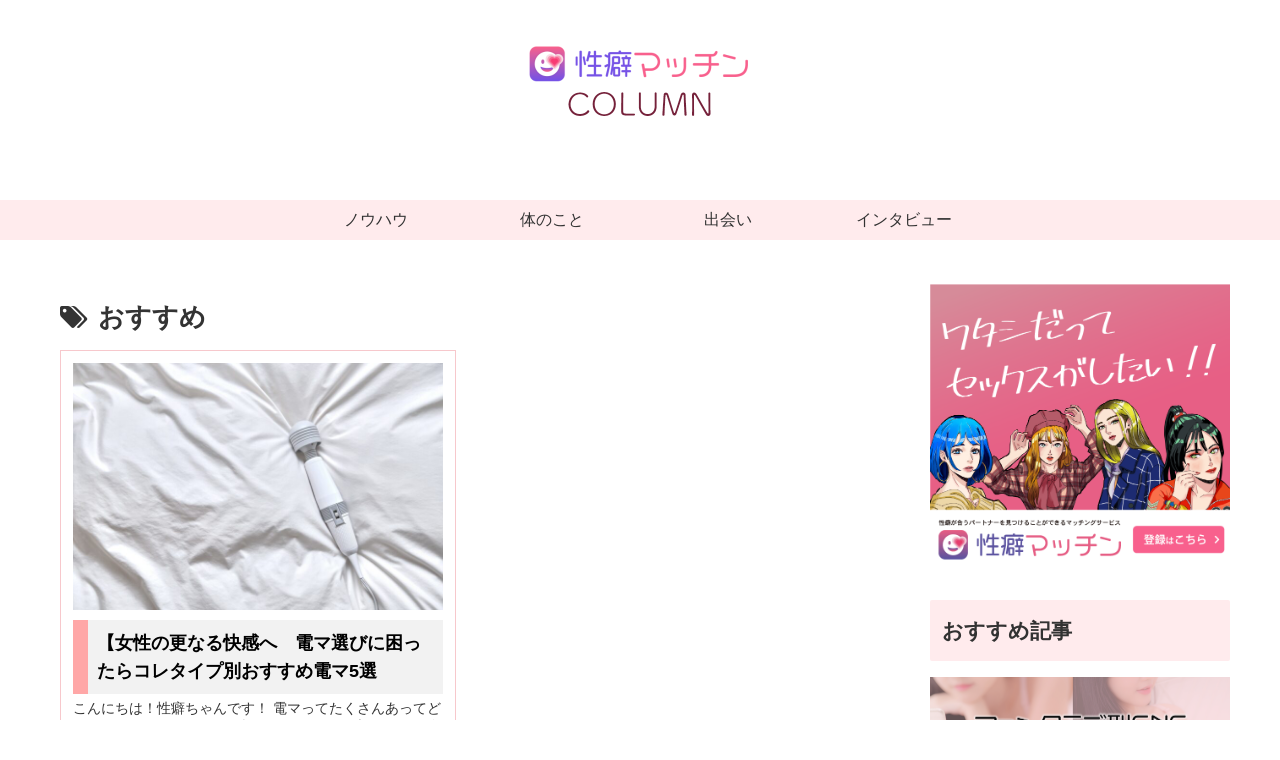

--- FILE ---
content_type: text/html; charset=UTF-8
request_url: https://media.seiheki-matching.jp/wp-admin/admin-ajax.php
body_size: -41
content:
648320.0883f895abffa4a7d069171f97ac8750